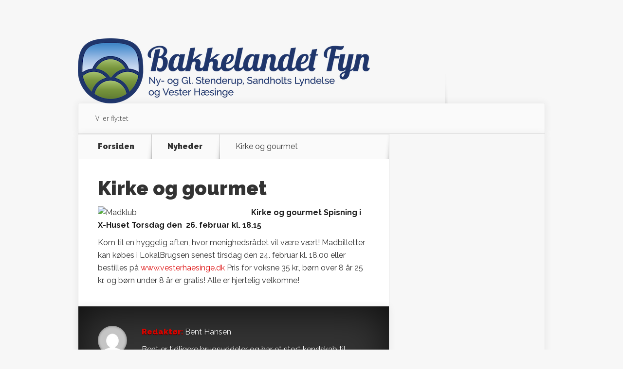

--- FILE ---
content_type: text/html; charset=UTF-8
request_url: https://vesterhaesinge.dk/kirke-og-gourmet-2/
body_size: 9116
content:
<!DOCTYPE html>
<!--[if IE 6]>
<html id="ie6" lang="da-DK">
<![endif]-->
<!--[if IE 7]>
<html id="ie7" lang="da-DK">
<![endif]-->
<!--[if IE 8]>
<html id="ie8" lang="da-DK">
<![endif]-->
<!--[if !(IE 6) | !(IE 7) | !(IE 8)  ]><!-->
<html lang="da-DK">
<!--<![endif]-->
<head>
	<meta charset="UTF-8" />
			
	<meta http-equiv="X-UA-Compatible" content="IE=edge">
	<link rel="pingback" href="https://vesterhaesinge.dk/xmlrpc.php" />

		<!--[if lt IE 9]>
	<script src="https://vesterhaesinge.dk/wp-content/themes/Nexus/js/html5.js" type="text/javascript"></script>
	<![endif]-->

	<script type="text/javascript">
		document.documentElement.className = 'js';
	</script>

	<script>var et_site_url='https://vesterhaesinge.dk';var et_post_id='4825';function et_core_page_resource_fallback(a,b){"undefined"===typeof b&&(b=a.sheet.cssRules&&0===a.sheet.cssRules.length);b&&(a.onerror=null,a.onload=null,a.href?a.href=et_site_url+"/?et_core_page_resource="+a.id+et_post_id:a.src&&(a.src=et_site_url+"/?et_core_page_resource="+a.id+et_post_id))}
</script><title>Kirke og gourmet | Bakkelandet Fyn</title>
<meta name='robots' content='max-image-preview:large' />
<link rel='dns-prefetch' href='//fonts.googleapis.com' />
<link rel="alternate" type="application/rss+xml" title="Bakkelandet Fyn &raquo; Feed" href="https://vesterhaesinge.dk/feed/" />
<link rel="alternate" type="application/rss+xml" title="Bakkelandet Fyn &raquo;-kommentar-feed" href="https://vesterhaesinge.dk/comments/feed/" />
<link rel="alternate" type="application/rss+xml" title="Bakkelandet Fyn &raquo; Kirke og gourmet-kommentar-feed" href="https://vesterhaesinge.dk/kirke-og-gourmet-2/feed/" />
<link rel="alternate" title="oEmbed (JSON)" type="application/json+oembed" href="https://vesterhaesinge.dk/wp-json/oembed/1.0/embed?url=https%3A%2F%2Fvesterhaesinge.dk%2Fkirke-og-gourmet-2%2F" />
<link rel="alternate" title="oEmbed (XML)" type="text/xml+oembed" href="https://vesterhaesinge.dk/wp-json/oembed/1.0/embed?url=https%3A%2F%2Fvesterhaesinge.dk%2Fkirke-og-gourmet-2%2F&#038;format=xml" />
<meta content="Nexus v.1.7.14" name="generator"/><style id='wp-img-auto-sizes-contain-inline-css' type='text/css'>
img:is([sizes=auto i],[sizes^="auto," i]){contain-intrinsic-size:3000px 1500px}
/*# sourceURL=wp-img-auto-sizes-contain-inline-css */
</style>

<style id='wp-emoji-styles-inline-css' type='text/css'>

	img.wp-smiley, img.emoji {
		display: inline !important;
		border: none !important;
		box-shadow: none !important;
		height: 1em !important;
		width: 1em !important;
		margin: 0 0.07em !important;
		vertical-align: -0.1em !important;
		background: none !important;
		padding: 0 !important;
	}
/*# sourceURL=wp-emoji-styles-inline-css */
</style>
<link rel='stylesheet' id='wp-block-library-css' href='https://vesterhaesinge.dk/wp-includes/css/dist/block-library/style.min.css?ver=6.9' type='text/css' media='all' />
<style id='global-styles-inline-css' type='text/css'>
:root{--wp--preset--aspect-ratio--square: 1;--wp--preset--aspect-ratio--4-3: 4/3;--wp--preset--aspect-ratio--3-4: 3/4;--wp--preset--aspect-ratio--3-2: 3/2;--wp--preset--aspect-ratio--2-3: 2/3;--wp--preset--aspect-ratio--16-9: 16/9;--wp--preset--aspect-ratio--9-16: 9/16;--wp--preset--color--black: #000000;--wp--preset--color--cyan-bluish-gray: #abb8c3;--wp--preset--color--white: #ffffff;--wp--preset--color--pale-pink: #f78da7;--wp--preset--color--vivid-red: #cf2e2e;--wp--preset--color--luminous-vivid-orange: #ff6900;--wp--preset--color--luminous-vivid-amber: #fcb900;--wp--preset--color--light-green-cyan: #7bdcb5;--wp--preset--color--vivid-green-cyan: #00d084;--wp--preset--color--pale-cyan-blue: #8ed1fc;--wp--preset--color--vivid-cyan-blue: #0693e3;--wp--preset--color--vivid-purple: #9b51e0;--wp--preset--gradient--vivid-cyan-blue-to-vivid-purple: linear-gradient(135deg,rgb(6,147,227) 0%,rgb(155,81,224) 100%);--wp--preset--gradient--light-green-cyan-to-vivid-green-cyan: linear-gradient(135deg,rgb(122,220,180) 0%,rgb(0,208,130) 100%);--wp--preset--gradient--luminous-vivid-amber-to-luminous-vivid-orange: linear-gradient(135deg,rgb(252,185,0) 0%,rgb(255,105,0) 100%);--wp--preset--gradient--luminous-vivid-orange-to-vivid-red: linear-gradient(135deg,rgb(255,105,0) 0%,rgb(207,46,46) 100%);--wp--preset--gradient--very-light-gray-to-cyan-bluish-gray: linear-gradient(135deg,rgb(238,238,238) 0%,rgb(169,184,195) 100%);--wp--preset--gradient--cool-to-warm-spectrum: linear-gradient(135deg,rgb(74,234,220) 0%,rgb(151,120,209) 20%,rgb(207,42,186) 40%,rgb(238,44,130) 60%,rgb(251,105,98) 80%,rgb(254,248,76) 100%);--wp--preset--gradient--blush-light-purple: linear-gradient(135deg,rgb(255,206,236) 0%,rgb(152,150,240) 100%);--wp--preset--gradient--blush-bordeaux: linear-gradient(135deg,rgb(254,205,165) 0%,rgb(254,45,45) 50%,rgb(107,0,62) 100%);--wp--preset--gradient--luminous-dusk: linear-gradient(135deg,rgb(255,203,112) 0%,rgb(199,81,192) 50%,rgb(65,88,208) 100%);--wp--preset--gradient--pale-ocean: linear-gradient(135deg,rgb(255,245,203) 0%,rgb(182,227,212) 50%,rgb(51,167,181) 100%);--wp--preset--gradient--electric-grass: linear-gradient(135deg,rgb(202,248,128) 0%,rgb(113,206,126) 100%);--wp--preset--gradient--midnight: linear-gradient(135deg,rgb(2,3,129) 0%,rgb(40,116,252) 100%);--wp--preset--font-size--small: 13px;--wp--preset--font-size--medium: 20px;--wp--preset--font-size--large: 36px;--wp--preset--font-size--x-large: 42px;--wp--preset--spacing--20: 0.44rem;--wp--preset--spacing--30: 0.67rem;--wp--preset--spacing--40: 1rem;--wp--preset--spacing--50: 1.5rem;--wp--preset--spacing--60: 2.25rem;--wp--preset--spacing--70: 3.38rem;--wp--preset--spacing--80: 5.06rem;--wp--preset--shadow--natural: 6px 6px 9px rgba(0, 0, 0, 0.2);--wp--preset--shadow--deep: 12px 12px 50px rgba(0, 0, 0, 0.4);--wp--preset--shadow--sharp: 6px 6px 0px rgba(0, 0, 0, 0.2);--wp--preset--shadow--outlined: 6px 6px 0px -3px rgb(255, 255, 255), 6px 6px rgb(0, 0, 0);--wp--preset--shadow--crisp: 6px 6px 0px rgb(0, 0, 0);}:where(.is-layout-flex){gap: 0.5em;}:where(.is-layout-grid){gap: 0.5em;}body .is-layout-flex{display: flex;}.is-layout-flex{flex-wrap: wrap;align-items: center;}.is-layout-flex > :is(*, div){margin: 0;}body .is-layout-grid{display: grid;}.is-layout-grid > :is(*, div){margin: 0;}:where(.wp-block-columns.is-layout-flex){gap: 2em;}:where(.wp-block-columns.is-layout-grid){gap: 2em;}:where(.wp-block-post-template.is-layout-flex){gap: 1.25em;}:where(.wp-block-post-template.is-layout-grid){gap: 1.25em;}.has-black-color{color: var(--wp--preset--color--black) !important;}.has-cyan-bluish-gray-color{color: var(--wp--preset--color--cyan-bluish-gray) !important;}.has-white-color{color: var(--wp--preset--color--white) !important;}.has-pale-pink-color{color: var(--wp--preset--color--pale-pink) !important;}.has-vivid-red-color{color: var(--wp--preset--color--vivid-red) !important;}.has-luminous-vivid-orange-color{color: var(--wp--preset--color--luminous-vivid-orange) !important;}.has-luminous-vivid-amber-color{color: var(--wp--preset--color--luminous-vivid-amber) !important;}.has-light-green-cyan-color{color: var(--wp--preset--color--light-green-cyan) !important;}.has-vivid-green-cyan-color{color: var(--wp--preset--color--vivid-green-cyan) !important;}.has-pale-cyan-blue-color{color: var(--wp--preset--color--pale-cyan-blue) !important;}.has-vivid-cyan-blue-color{color: var(--wp--preset--color--vivid-cyan-blue) !important;}.has-vivid-purple-color{color: var(--wp--preset--color--vivid-purple) !important;}.has-black-background-color{background-color: var(--wp--preset--color--black) !important;}.has-cyan-bluish-gray-background-color{background-color: var(--wp--preset--color--cyan-bluish-gray) !important;}.has-white-background-color{background-color: var(--wp--preset--color--white) !important;}.has-pale-pink-background-color{background-color: var(--wp--preset--color--pale-pink) !important;}.has-vivid-red-background-color{background-color: var(--wp--preset--color--vivid-red) !important;}.has-luminous-vivid-orange-background-color{background-color: var(--wp--preset--color--luminous-vivid-orange) !important;}.has-luminous-vivid-amber-background-color{background-color: var(--wp--preset--color--luminous-vivid-amber) !important;}.has-light-green-cyan-background-color{background-color: var(--wp--preset--color--light-green-cyan) !important;}.has-vivid-green-cyan-background-color{background-color: var(--wp--preset--color--vivid-green-cyan) !important;}.has-pale-cyan-blue-background-color{background-color: var(--wp--preset--color--pale-cyan-blue) !important;}.has-vivid-cyan-blue-background-color{background-color: var(--wp--preset--color--vivid-cyan-blue) !important;}.has-vivid-purple-background-color{background-color: var(--wp--preset--color--vivid-purple) !important;}.has-black-border-color{border-color: var(--wp--preset--color--black) !important;}.has-cyan-bluish-gray-border-color{border-color: var(--wp--preset--color--cyan-bluish-gray) !important;}.has-white-border-color{border-color: var(--wp--preset--color--white) !important;}.has-pale-pink-border-color{border-color: var(--wp--preset--color--pale-pink) !important;}.has-vivid-red-border-color{border-color: var(--wp--preset--color--vivid-red) !important;}.has-luminous-vivid-orange-border-color{border-color: var(--wp--preset--color--luminous-vivid-orange) !important;}.has-luminous-vivid-amber-border-color{border-color: var(--wp--preset--color--luminous-vivid-amber) !important;}.has-light-green-cyan-border-color{border-color: var(--wp--preset--color--light-green-cyan) !important;}.has-vivid-green-cyan-border-color{border-color: var(--wp--preset--color--vivid-green-cyan) !important;}.has-pale-cyan-blue-border-color{border-color: var(--wp--preset--color--pale-cyan-blue) !important;}.has-vivid-cyan-blue-border-color{border-color: var(--wp--preset--color--vivid-cyan-blue) !important;}.has-vivid-purple-border-color{border-color: var(--wp--preset--color--vivid-purple) !important;}.has-vivid-cyan-blue-to-vivid-purple-gradient-background{background: var(--wp--preset--gradient--vivid-cyan-blue-to-vivid-purple) !important;}.has-light-green-cyan-to-vivid-green-cyan-gradient-background{background: var(--wp--preset--gradient--light-green-cyan-to-vivid-green-cyan) !important;}.has-luminous-vivid-amber-to-luminous-vivid-orange-gradient-background{background: var(--wp--preset--gradient--luminous-vivid-amber-to-luminous-vivid-orange) !important;}.has-luminous-vivid-orange-to-vivid-red-gradient-background{background: var(--wp--preset--gradient--luminous-vivid-orange-to-vivid-red) !important;}.has-very-light-gray-to-cyan-bluish-gray-gradient-background{background: var(--wp--preset--gradient--very-light-gray-to-cyan-bluish-gray) !important;}.has-cool-to-warm-spectrum-gradient-background{background: var(--wp--preset--gradient--cool-to-warm-spectrum) !important;}.has-blush-light-purple-gradient-background{background: var(--wp--preset--gradient--blush-light-purple) !important;}.has-blush-bordeaux-gradient-background{background: var(--wp--preset--gradient--blush-bordeaux) !important;}.has-luminous-dusk-gradient-background{background: var(--wp--preset--gradient--luminous-dusk) !important;}.has-pale-ocean-gradient-background{background: var(--wp--preset--gradient--pale-ocean) !important;}.has-electric-grass-gradient-background{background: var(--wp--preset--gradient--electric-grass) !important;}.has-midnight-gradient-background{background: var(--wp--preset--gradient--midnight) !important;}.has-small-font-size{font-size: var(--wp--preset--font-size--small) !important;}.has-medium-font-size{font-size: var(--wp--preset--font-size--medium) !important;}.has-large-font-size{font-size: var(--wp--preset--font-size--large) !important;}.has-x-large-font-size{font-size: var(--wp--preset--font-size--x-large) !important;}
/*# sourceURL=global-styles-inline-css */
</style>

<style id='classic-theme-styles-inline-css' type='text/css'>
/*! This file is auto-generated */
.wp-block-button__link{color:#fff;background-color:#32373c;border-radius:9999px;box-shadow:none;text-decoration:none;padding:calc(.667em + 2px) calc(1.333em + 2px);font-size:1.125em}.wp-block-file__button{background:#32373c;color:#fff;text-decoration:none}
/*# sourceURL=/wp-includes/css/classic-themes.min.css */
</style>
<link rel='stylesheet' id='lws-public-css' href='https://vesterhaesinge.dk/wp-content/plugins/live-weather-station/public/css/live-weather-station-public.min.css?ver=3.8.13' type='text/css' media='all' />
<link rel='stylesheet' id='mailerlite_forms.css-css' href='https://vesterhaesinge.dk/wp-content/plugins/official-mailerlite-sign-up-forms/assets/css/mailerlite_forms.css?ver=1.7.18' type='text/css' media='all' />
<link rel='stylesheet' id='nexus-fonts-css' href='https://fonts.googleapis.com/css?family=Open+Sans:300italic,400italic,700italic,800italic,400,300,700,800|Raleway:400,200,100,500,700,800,900&#038;subset=latin,latin-ext' type='text/css' media='all' />
<link rel='stylesheet' id='et-gf-oswald-css' href='https://fonts.googleapis.com/css?family=Oswald:' type='text/css' media='all' />
<link rel='stylesheet' id='nexus-style-css' href='https://vesterhaesinge.dk/wp-content/themes/Nexus/style.css?ver=6.9' type='text/css' media='all' />
<link rel='stylesheet' id='et-shortcodes-css-css' href='https://vesterhaesinge.dk/wp-content/themes/Nexus/epanel/shortcodes/css/shortcodes-legacy.css?ver=1.7.14' type='text/css' media='all' />
<link rel='stylesheet' id='et-shortcodes-responsive-css-css' href='https://vesterhaesinge.dk/wp-content/themes/Nexus/epanel/shortcodes/css/shortcodes_responsive.css?ver=1.7.14' type='text/css' media='all' />
<link rel='stylesheet' id='vfb-display-entries-css-css' href='https://vesterhaesinge.dk/wp-content/plugins/vfb-pro-display-entries/css/vfb-pro-display-entries.css?ver=20130822' type='text/css' media='all' />
<link rel='stylesheet' id='vfb-jqueryui-css-css' href='https://vesterhaesinge.dk/wp-content/plugins/visual-form-builder-pro/css/smoothness/jquery-ui-1.10.3.min.css?ver=20130916' type='text/css' media='all' />
<link rel='stylesheet' id='magnific_popup-css' href='https://vesterhaesinge.dk/wp-content/themes/Nexus/includes/page_templates/js/magnific_popup/magnific_popup.css?ver=1.3.4' type='text/css' media='screen' />
<link rel='stylesheet' id='et_page_templates-css' href='https://vesterhaesinge.dk/wp-content/themes/Nexus/includes/page_templates/page_templates.css?ver=1.8' type='text/css' media='screen' />
<script type="text/javascript" src="https://vesterhaesinge.dk/wp-includes/js/jquery/jquery.min.js?ver=3.7.1" id="jquery-core-js"></script>
<script type="text/javascript" src="https://vesterhaesinge.dk/wp-includes/js/jquery/jquery-migrate.min.js?ver=3.4.1" id="jquery-migrate-js"></script>
<link rel="https://api.w.org/" href="https://vesterhaesinge.dk/wp-json/" /><link rel="alternate" title="JSON" type="application/json" href="https://vesterhaesinge.dk/wp-json/wp/v2/posts/4825" /><link rel="EditURI" type="application/rsd+xml" title="RSD" href="https://vesterhaesinge.dk/xmlrpc.php?rsd" />
<link rel="canonical" href="https://vesterhaesinge.dk/kirke-og-gourmet-2/" />
<link rel='shortlink' href='https://vesterhaesinge.dk/?p=4825' />
            <!-- MailerLite Universal -->
            <script>
                (function (m, a, i, l, e, r) {
                    m['MailerLiteObject'] = e;

                    function f() {
                        var c = {a: arguments, q: []};
                        var r = this.push(c);
                        return "number" != typeof r ? r : f.bind(c.q);
                    }

                    f.q = f.q || [];
                    m[e] = m[e] || f.bind(f.q);
                    m[e].q = m[e].q || f.q;
                    r = a.createElement(i);
                    var _ = a.getElementsByTagName(i)[0];
                    r.async = 1;
                    r.src = l + '?' + (~~(new Date().getTime() / 10000000));
                    _.parentNode.insertBefore(r, _);
                })(window, document, 'script', 'https://static.mailerlite.com/js/universal.js', 'ml');

                var ml_account = ml('accounts', '3630986', 'd9q3j2z1b4', 'load');
            </script>
            <!-- End MailerLite Universal -->
        <!-- <meta name="vfbPro" version="2.5.1" /> -->
<meta name="viewport" content="width=device-width, initial-scale=1.0, maximum-scale=1.0, user-scalable=0" />	<style>
		a { color: #dd0d0d; }

		body { color: #333333; }

		#top-menu li.current-menu-item > a, #top-menu > li > a:hover, .meta-info, .et-description .post-meta span, .categories-tabs:after, .home-tab-active, .home-tab-active:before, a.read-more, .comment-reply-link, h1.post-heading, .form-submit input, .home-tab-active:before, .et-recent-videos-wrap li:before, .nav li ul, .et_mobile_menu, #top-menu > .sfHover > a { background-color: #dd0d0d; }

		.featured-comments span, #author-info strong, #footer-bottom .current-menu-item a, .featured-comments span { color: #dd0d0d; }
		.entry-content blockquote, .widget li:before, .footer-widget li:before, .et-popular-mobile-arrow-next { border-left-color: #dd0d0d; }

		.et-popular-mobile-arrow-previous { border-right-color: #dd0d0d; }

		#top-menu > li > a { color: #333333; }

		#top-menu > li.current-menu-item > a, #top-menu li li a, .et_mobile_menu li a { color: #ffffff; }

	h1, h2, h3, h4, h5, h6 { font-family: 'Oswald', ; }	</style>
<style>#featured { background-image: url(https://vesterhaesinge.dk/wp-content/themes/Nexus/images/featured-bg.jpg); }</style><link rel="shortcut icon" href="https://vesterhaesinge.dk/wp-content/uploads/2022/04/favicon-32x32-1.png" /><link rel="preload" href="https://vesterhaesinge.dk/wp-content/themes/Nexus/core/admin/fonts/modules.ttf" as="font" crossorigin="anonymous"><script id="Cookiebot" src="https://consent.cookiebot.com/uc.js" data-cbid="5a674233-8440-4a07-b560-761055fdbbd3" data-blockingmode="auto" type="text/javascript"></script><link rel="stylesheet" id="et-customizer-global-cached-inline-styles" href="https://vesterhaesinge.dk/wp-content/et-cache/global/et-customizer-global-17689844805822.min.css" onerror="et_core_page_resource_fallback(this, true)" onload="et_core_page_resource_fallback(this)" /></head>
<body class="wp-singular post-template-default single single-post postid-4825 single-format-standard wp-theme-Nexus et_color_scheme_red et_includes_sidebar">
	<header id="main-header">
		<div class="container">
			<div id="top-info" class="clearfix">
			
							<a href="https://vesterhaesinge.dk/">
					<img src="https://vesterhaesinge.dk/wp-content/uploads/2022/04/Bredt-logo-600N.png" alt="Bakkelandet Fyn" id="logo" />
				</a>
			</div>

			<div id="top-navigation" class="clearfix">
				<div id="et_mobile_nav_menu"><a href="#" class="mobile_nav closed">Navigation<span class="et_mobile_arrow"></span></a></div>
				<nav>
				<ul id="top-menu" class="nav"><li id="menu-item-16973" class="menu-item menu-item-type-post_type menu-item-object-page menu-item-home menu-item-16973"><a href="https://vesterhaesinge.dk/">Vi er flyttet</a></li>
</ul>				</nav>

				<ul id="et-social-icons">
					
					
					
									</ul>
			</div> <!-- #top-navigation -->
		</div> <!-- .container -->
	</header> <!-- #main-header -->

<div class="page-wrap container">
	<div id="main-content">
		<div class="main-content-wrap clearfix">
			<div id="content">
				
<div id="breadcrumbs">
			  	<span class="et_breadcrumbs_content">
				<a href="https://vesterhaesinge.dk" class="breadcrumbs_home">Forsiden</a> <span class="raquo">&raquo;</span>

								<a href="https://vesterhaesinge.dk/category/nyheder/">Nyheder</a> <span class="raquo">&raquo;</span> </span> <!-- .et_breadcrumbs_content --><span class="et_breadcrumbs_title">Kirke og gourmet</span>				
				</div> <!-- #breadcrumbs -->
				<div id="left-area">

									
					<article class="entry-content clearfix">
											<h1 class="main-title">Kirke og gourmet</h1>
					
						<p class="post-meta">Udgivet Af <a href="https://vesterhaesinge.dk/author/bent/" title="Posts by Bent Hansen" rel="author">Bent Hansen</a> on 21. feb 2015</p>
						
				
					<p><img fetchpriority="high" decoding="async" class="alignleft size-medium wp-image-4826" src="http://u867479783-vesterhaesinge-dk.hostingerapp.com/wp-content/uploads/2015/02/Madklub-300x189.jpg" alt="Madklub" width="300" height="189" /> <span style="color: #ff0000;"><strong>K</strong><strong>irke og gourmet</strong> <strong>Spisning i X-Huset</strong> <strong>Torsdag den </strong><strong> 26. februar kl. 18.15</strong> </span></p>
<p>Kom til en hyggelig aften, hvor menighedsrådet vil være vært! Madbilletter kan købes i LokalBrugsen senest tirsdag den 24. februar kl. 18.00 eller bestilles på <a href="http://u867479783-vesterhaesinge-dk.hostingerapp.com/">www.vesterhaesinge.dk</a> Pris for voksne 35 kr., børn over 8 år 25 kr. og børn under 8 år er gratis! Alle er hjertelig velkomne!</p>
					</article> <!-- .entry -->

					
					<div id="et-box-author">
						<div id="et-bio-author">
							<div class="author-avatar">
								<img alt='' src='https://secure.gravatar.com/avatar/65560df048905d621d72cb2a625e215f52c48744ff0a9a10044df4bbcc2e9dcc?s=60&#038;d=mm&#038;r=g' srcset='https://secure.gravatar.com/avatar/65560df048905d621d72cb2a625e215f52c48744ff0a9a10044df4bbcc2e9dcc?s=120&#038;d=mm&#038;r=g 2x' class='avatar avatar-60 photo' height='60' width='60' decoding='async'/>							</div> <!-- end #author-avatar -->

							<p id="author-info">
								<strong>Redaktør:</strong> Bent Hansen							</p> <!-- end #author-info -->

							<p>Bent er tidligere brugsuddeler og har et stort kendskab til Vester Hæsinge og lokalområdet. Det har vi bl.a. glæde af i forbindelse med nyheder og kalender på hjemmesiden, hvor Bent specielt bidrager med nyt fra kirken, menighedsrådet og Madklubben.</p>
						</div>

						<div id="et-post-share" class="clearfix">
							<span>Del på</span>
							<ul id="et-share-icons">
							<li class="google-share"><a href="https://plus.google.com/share?url=https://vesterhaesinge.dk/kirke-og-gourmet-2/" target="_blank" class="et-share-button et-share-google">Google</a></li><li class="facebook-share"><a href="http://www.facebook.com/sharer/sharer.php?s=100&amp;p[url]=https://vesterhaesinge.dk/kirke-og-gourmet-2/&amp;p[images][0]=&amp;p[title]=Kirke og gourmet" target="_blank" class="et-share-button et-share-facebook">Facebook</a></li><li class="twitter-share"><a href="https://twitter.com/intent/tweet?url=https://vesterhaesinge.dk/kirke-og-gourmet-2/&amp;text=Kirke og gourmet" target="_blank" class="et-share-button et-share-twitter">Twitter</a></li>							</ul>
						</div>
					</div>

				
									
				</div> 	<!-- end #left-area -->
			</div> <!-- #content -->

					</div> <!-- .main-content-wrap -->

			</div> <!-- #main-content -->

			
		<div id="footer-bottom">
				</div> <!-- #footer-bottom -->
	</div> <!-- .page-wrap -->

	<div id="footer-info" class="container">
		<p id="copyright">Designed by <a href="http://www.elegantthemes.com" title="Premium WordPress Themes">Elegant Themes</a> | Powered by <a href="http://www.wordpress.org">WordPress</a></p>
	</div>

	<script type="speculationrules">
{"prefetch":[{"source":"document","where":{"and":[{"href_matches":"/*"},{"not":{"href_matches":["/wp-*.php","/wp-admin/*","/wp-content/uploads/*","/wp-content/*","/wp-content/plugins/*","/wp-content/themes/Nexus/*","/*\\?(.+)"]}},{"not":{"selector_matches":"a[rel~=\"nofollow\"]"}},{"not":{"selector_matches":".no-prefetch, .no-prefetch a"}}]},"eagerness":"conservative"}]}
</script>
<script type="text/javascript" src="https://vesterhaesinge.dk/wp-includes/js/comment-reply.min.js?ver=6.9" id="comment-reply-js" async="async" data-wp-strategy="async" fetchpriority="low"></script>
<script type="text/javascript" src="https://vesterhaesinge.dk/wp-content/themes/Nexus/js/superfish.min.js?ver=1.0" id="superfish-js"></script>
<script type="text/javascript" id="nexus-custom-script-js-extra">
/* <![CDATA[ */
var et_custom = {"mobile_nav_text":"Navigation","ajaxurl":"https://vesterhaesinge.dk/wp-admin/admin-ajax.php","et_hb_nonce":"9df6bc320e"};
//# sourceURL=nexus-custom-script-js-extra
/* ]]> */
</script>
<script type="text/javascript" src="https://vesterhaesinge.dk/wp-content/themes/Nexus/js/custom.js?ver=1.0" id="nexus-custom-script-js"></script>
<script type="text/javascript" src="https://vesterhaesinge.dk/wp-content/themes/Nexus/core/admin/js/common.js?ver=4.7.4" id="et-core-common-js"></script>
<script type="text/javascript" src="https://vesterhaesinge.dk/wp-content/themes/Nexus/includes/page_templates/js/jquery.easing-1.3.pack.js?ver=1.3.4" id="easing-js"></script>
<script type="text/javascript" src="https://vesterhaesinge.dk/wp-content/themes/Nexus/includes/page_templates/js/magnific_popup/jquery.magnific-popup.js?ver=1.3.4" id="magnific_popup-js"></script>
<script type="text/javascript" id="et-ptemplates-frontend-js-extra">
/* <![CDATA[ */
var et_ptemplates_strings = {"captcha":"Captcha","fill":"Fill","field":"field","invalid":"Invalid email"};
//# sourceURL=et-ptemplates-frontend-js-extra
/* ]]> */
</script>
<script type="text/javascript" src="https://vesterhaesinge.dk/wp-content/themes/Nexus/includes/page_templates/js/et-ptemplates-frontend.js?ver=1.1" id="et-ptemplates-frontend-js"></script>
<script id="wp-emoji-settings" type="application/json">
{"baseUrl":"https://s.w.org/images/core/emoji/17.0.2/72x72/","ext":".png","svgUrl":"https://s.w.org/images/core/emoji/17.0.2/svg/","svgExt":".svg","source":{"concatemoji":"https://vesterhaesinge.dk/wp-includes/js/wp-emoji-release.min.js?ver=6.9"}}
</script>
<script type="module">
/* <![CDATA[ */
/*! This file is auto-generated */
const a=JSON.parse(document.getElementById("wp-emoji-settings").textContent),o=(window._wpemojiSettings=a,"wpEmojiSettingsSupports"),s=["flag","emoji"];function i(e){try{var t={supportTests:e,timestamp:(new Date).valueOf()};sessionStorage.setItem(o,JSON.stringify(t))}catch(e){}}function c(e,t,n){e.clearRect(0,0,e.canvas.width,e.canvas.height),e.fillText(t,0,0);t=new Uint32Array(e.getImageData(0,0,e.canvas.width,e.canvas.height).data);e.clearRect(0,0,e.canvas.width,e.canvas.height),e.fillText(n,0,0);const a=new Uint32Array(e.getImageData(0,0,e.canvas.width,e.canvas.height).data);return t.every((e,t)=>e===a[t])}function p(e,t){e.clearRect(0,0,e.canvas.width,e.canvas.height),e.fillText(t,0,0);var n=e.getImageData(16,16,1,1);for(let e=0;e<n.data.length;e++)if(0!==n.data[e])return!1;return!0}function u(e,t,n,a){switch(t){case"flag":return n(e,"\ud83c\udff3\ufe0f\u200d\u26a7\ufe0f","\ud83c\udff3\ufe0f\u200b\u26a7\ufe0f")?!1:!n(e,"\ud83c\udde8\ud83c\uddf6","\ud83c\udde8\u200b\ud83c\uddf6")&&!n(e,"\ud83c\udff4\udb40\udc67\udb40\udc62\udb40\udc65\udb40\udc6e\udb40\udc67\udb40\udc7f","\ud83c\udff4\u200b\udb40\udc67\u200b\udb40\udc62\u200b\udb40\udc65\u200b\udb40\udc6e\u200b\udb40\udc67\u200b\udb40\udc7f");case"emoji":return!a(e,"\ud83e\u1fac8")}return!1}function f(e,t,n,a){let r;const o=(r="undefined"!=typeof WorkerGlobalScope&&self instanceof WorkerGlobalScope?new OffscreenCanvas(300,150):document.createElement("canvas")).getContext("2d",{willReadFrequently:!0}),s=(o.textBaseline="top",o.font="600 32px Arial",{});return e.forEach(e=>{s[e]=t(o,e,n,a)}),s}function r(e){var t=document.createElement("script");t.src=e,t.defer=!0,document.head.appendChild(t)}a.supports={everything:!0,everythingExceptFlag:!0},new Promise(t=>{let n=function(){try{var e=JSON.parse(sessionStorage.getItem(o));if("object"==typeof e&&"number"==typeof e.timestamp&&(new Date).valueOf()<e.timestamp+604800&&"object"==typeof e.supportTests)return e.supportTests}catch(e){}return null}();if(!n){if("undefined"!=typeof Worker&&"undefined"!=typeof OffscreenCanvas&&"undefined"!=typeof URL&&URL.createObjectURL&&"undefined"!=typeof Blob)try{var e="postMessage("+f.toString()+"("+[JSON.stringify(s),u.toString(),c.toString(),p.toString()].join(",")+"));",a=new Blob([e],{type:"text/javascript"});const r=new Worker(URL.createObjectURL(a),{name:"wpTestEmojiSupports"});return void(r.onmessage=e=>{i(n=e.data),r.terminate(),t(n)})}catch(e){}i(n=f(s,u,c,p))}t(n)}).then(e=>{for(const n in e)a.supports[n]=e[n],a.supports.everything=a.supports.everything&&a.supports[n],"flag"!==n&&(a.supports.everythingExceptFlag=a.supports.everythingExceptFlag&&a.supports[n]);var t;a.supports.everythingExceptFlag=a.supports.everythingExceptFlag&&!a.supports.flag,a.supports.everything||((t=a.source||{}).concatemoji?r(t.concatemoji):t.wpemoji&&t.twemoji&&(r(t.twemoji),r(t.wpemoji)))});
//# sourceURL=https://vesterhaesinge.dk/wp-includes/js/wp-emoji-loader.min.js
/* ]]> */
</script>
</body>
</html>

<!-- Page cached by LiteSpeed Cache 7.7 on 2026-01-22 19:28:30 -->

--- FILE ---
content_type: application/x-javascript; charset=utf-8
request_url: https://consent.cookiebot.com/5a674233-8440-4a07-b560-761055fdbbd3/cc.js?renew=false&referer=vesterhaesinge.dk&dnt=false&init=false
body_size: 213
content:
if(console){var cookiedomainwarning='Error: The domain VESTERHAESINGE.DK is not authorized to show the cookie banner for domain group ID 5a674233-8440-4a07-b560-761055fdbbd3. Please add it to the domain group in the Cookiebot Manager to authorize the domain.';if(typeof console.warn === 'function'){console.warn(cookiedomainwarning)}else{console.log(cookiedomainwarning)}};